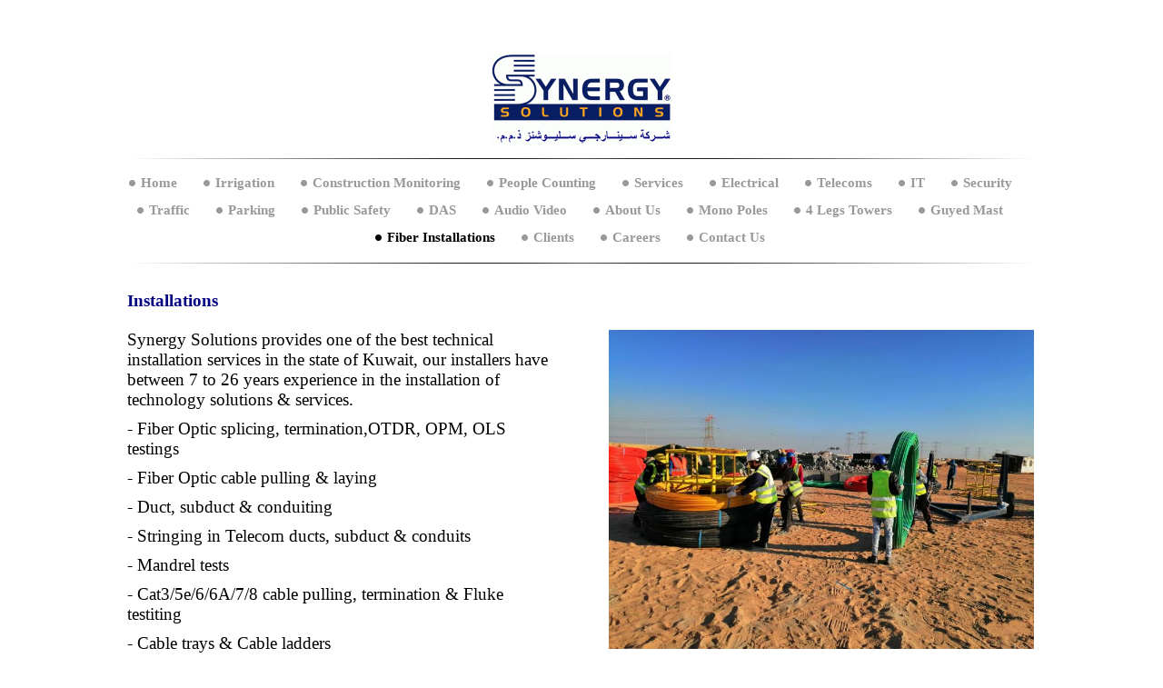

--- FILE ---
content_type: text/html
request_url: https://www.synesol.com/fiber_installations
body_size: 4117
content:
<!DOCTYPE html PUBLIC "-//W3C//DTD XHTML 1.0 Strict//EN" "http://www.w3.org/TR/xhtml1/DTD/xhtml1-strict.dtd">
<html xmlns="http://www.w3.org/1999/xhtml" xmlns:php="http://php.net/xsl" xmlns:exslt="http://exslt.org/common" lang="en"><head xmlns=""><meta http-equiv="Content-Type" content="text/html; charset=utf-8"><meta http-equiv="X-UA-Compatible" content="IE=7"><meta name="Generator" content="Site Solution - lunarlander"><meta name="DESCRIPTION" id="mDescription" content="Synergy Solutions provides one of the best technical installation services in the state of Kuwait, our installers have between 7 to 26 years experience in the installation of technology solutions &amp; services.- Fiber Optic splicing, termination,OTDR, OPM, OL"><meta name="KEYWORDS" id="mKeywords" content="Computers and electronics, Synergy Solutions Co. WLL, Installations, Salem Al Mubarak St. Al Fanar Mall First Floor, Office # F21K, Salmiya"><link rel="stylesheet" type="text/css" media="screen" id="globalCSS" href="https://s.turbifycdn.com/lm/lib/smb/css/hosting/yss/v2/mc_global.195798.css"><link rel="stylesheet" type="text/css" media="screen" id="themeCSS" href="https://s.turbifycdn.com/lm/themes/yhoo/ga/evident/vanilla_bean/palette1/1.0.1/en-us/theme.css"><link rel="stylesheet" type="text/css" media="screen" id="extensionsCSS" href="https://s.turbifycdn.com/ln/lib/smb/assets/hosting/yss/extensions/css/turbify_ss_extensions_1675321208.js"></script><script type="text/javascript">
            var $D  =  YAHOO.util.Dom;
            var $E  =  YAHOO.util.Event;
            var $A  =  YAHOO.util.Anim;
            var $M  =  YAHOO.util.Motion;
            var $EA =  YAHOO.util.Easing;
            var $DD =  YAHOO.util.DD;
            var $C  =  YAHOO.util.Connect;
            var $   =  $D.get;

            YAHOO.namespace ("Smb.Asteroids.Logger");
            YAHOO.Smb.Asteroids.Logger = {
                Log : function(e) {
                    if (typeof console !== 'undefined') {
                        console.log(e);
                    }
                }
            }
            var $LOG = YAHOO.Smb.Asteroids.Logger.Log;
        </script><title>Synergy Solutions Co. WLL - Installations</title></head><body class="lo_layout2wt"><div id="body"><div id="doc" class=""><div xmlns="" id="hd"><style>
		blockquote {margin-right:0;padding-right:0}
	</style><div id="hContent"><div id="headerContent" class="editorWrap"><div id="headerZoneElement" class="editable rte flexContent" rel="itemGuid.31337.sit.hc.001"><h2 align="center"> <span class="yssalignwrapper" style="text-align: center; display: block;" data-mce-style="text-align: center; display: block;"><img class="yssDKImg yssImg yssImgA yssAstImg_itemGuid.4c06b2a71d91a5.39972086_959X481 yssDKImg_alignCenter" style="text-align: center; display: block; margin-left: auto; margin-right: auto;" src="assets/images/synesol_1.152123635_logo.gif" alt="" width="199" height="100" data-mce-src="assets/images/synesol_1.152123635_logo.gif" /></span></h2></div></div></div><div id="hMisc"><div class="contactInfoContainer" style="width:auto;height:auto"><p class="vcard"><span class="fn org"><span class="organization-name">Synergy Solutions Co. WLL</span></span><br><span class="adr"><span class="street-address">Salem Al  Mubarak St. Al Fanar Mall First Floor</span><br><span class="extended-address">Office # F21K</span><br><span class="locality">Salmiya</span><br><span class="country-name">Kuwait</span></span><span class="phoneNumbers"><br><span class="tel"><span class="type">ph: </span>+965 2572-0470</span><br><span class="tel"><span class="type">fax: </span>+965 2572-0460</span></span><br><span class="mailtoWrapper"><a class="email" href="mailto:info@synesol.com">info<wbr>@synesol<wbr>.com</a></span></p></div></div></div><div id="wrapper" class="navpos_north"><div xmlns="" id="navigation" class="tglsty_arrow sub_static"><ul id="mainNav" role="navigation"><li class="mainNav "><a href="/home">Home</a></li> <li class="mainNav "><a href="/irrigation">Irrigation</a></li> <li class="mainNav "><a href="/construction_monitoring">Construction  Monitoring</a></li> <li class="mainNav "><a href="/people_counting">People Counting</a></li> <li class="mainNav "><a href="/services">Services</a></li> <li class="mainNav "><a href="/electrical">Electrical</a></li> <li class="mainNav "><a href="/telecoms">Telecoms</a></li> <li class="mainNav "><a href="/it">IT</a></li> <li class="mainNav "><a href="/security">Security</a></li> <li class="mainNav "><a href="/traffic">Traffic</a></li> <li class="mainNav "><a href="/parking">Parking</a></li> <li class="mainNav "><a href="/public_safety">Public Safety</a></li> <li class="mainNav "><a href="/das">DAS</a></li> <li class="mainNav "><a href="/audio_video">Audio Video</a></li> <li class="mainNav "><a href="/about_us">About Us</a></li> <li class="mainNav "><a href="/mono_poles">Mono Poles</a></li> <li class="mainNav "><a href="/4_legs_towers">4 Legs Towers</a></li> <li class="mainNav "><a href="/guyed_mast">Guyed Mast</a></li> <li class="mainNav active"><a href="/fiber_installations">Fiber Installations</a></li> <li class="mainNav "><a href="/clients">Clients</a></li> <li class="mainNav "><a href="/careers">Careers</a></li> <li class="mainNav "><a href="/contact_us">Contact Us</a></li> </ul></div><div xmlns="" id="bd"><div id="pageName"><div id="pageNameContent" class="editorWrap"><div id="pageNameZoneContent" class="editable rte flexContent" rel="itemGuid.pgName.pageGuid.4ed3d20f182694.53756259"><h2 style="line-height: normal; text-align: left;" data-mce-style="line-height: normal; text-align: left;"><span style="color: rgb(0, 0, 128); font-family: arial,helvetica,sans-serif; font-size: 14pt;" data-mce-style="color: #000080; font-family: arial,helvetica,sans-serif; font-size: 14pt;"><span style="font-size: 14pt; line-height: normal; font-family: calibri, sand;" data-mce-style="font-size: 14pt; line-height: normal; font-family: calibri, sand;">Installations</span><strong style="line-height: normal;" data-mce-style="line-height: normal;"><br /></strong></span></h2></div></div></div><div id="zWrap"><div id="zA"><div id="zA-widget-layout-wrap" class="widget-layout-wrap " rel=""><div class="modWrap"><p><span style="font-size: 14pt; line-height: normal; color: rgb(0, 0, 0); font-family: calibri, sand;">Synergy Solutions provides one of the best technical installation services in the state of Kuwait, our installers have between 7 to 26 years experience in the installation of technology solutions &amp; services.</span></p><p><span style="color: rgb(0, 0, 0); font-family: calibri, sand; font-size: 14pt; line-height: normal;">- Fiber Optic splicing, termination,OTDR, OPM, OLS testings</span></p><p><span style="color: rgb(0, 0, 0); font-family: calibri, sand; font-size: 14pt; line-height: normal;">- Fiber Optic cable pulling &amp; laying</span></p><p><span style="color: rgb(0, 0, 0); font-family: calibri, sand; font-size: 14pt; line-height: normal;">- Duct, subduct &amp; conduiting</span></p><p><span style="color: rgb(0, 0, 0); font-family: calibri, sand; font-size: 14pt; line-height: normal;">- Stringing in Telecom ducts, subduct &amp; conduits</span></p><p><span style="color: rgb(0, 0, 0); font-family: calibri, sand; font-size: 14pt; line-height: normal;">- Mandrel test﻿s</span></p><p><span style="color: rgb(0, 0, 0); font-family: calibri, sand; font-size: 14pt; line-height: normal;">- Cat3/5e/6/6A/7/8 cable pulling, termination &amp; Fluke testiting</span></p><p><span style="color: rgb(0, 0, 0); font-family: calibri, sand; font-size: 14pt; line-height: normal;">- Cable trays &amp; Cable ladders </span></p><p><span style="color: rgb(0, 0, 0); font-family: calibri, sand; font-size: 14pt; line-height: normal;">- CCTV installation &amp; commissioning services</span></p><p><span style="color: rgb(0, 0, 0); font-family: calibri, sand; font-size: 14pt; line-height: normal;">- Security Systems installation &amp; commissioning service﻿﻿</span></p><p><span style="color: rgb(0, 0, 0); font-family: calibri, sand; font-size: 14pt; line-height: normal;">- Fire Alarm installation &amp; commissioning service﻿</span></p><p><span style="color: rgb(0, 0, 0); font-family: calibri, sand; font-size: 14pt; line-height: normal;">- Telecom Towers foundation &amp; erection</span></p><p><span style="color: rgb(0, 0, 0); font-family: calibri, sand; font-size: 14pt; line-height: normal;">- Audio Video installation &amp; commissioning services﻿</span></p><p><span style="color: rgb(0, 0, 0); font-family: calibri, sand; font-size: 14pt; line-height: normal;">- Low voltage systems installatioin service</span></p><p><span style="color: rgb(0, 0, 0); font-family: calibri, sand; font-size: 14pt; line-height: normal;">- Telecom RF installation servicve</span></p><p><span style="color: rgb(0, 0, 0); font-family: calibri, sand; font-size: 14pt; line-height: normal;">- Telecom civil works installation servicve﻿</span></p><p><span style="color: #000000;" data-mce-style="color: #000000;"><span style="font-family: calibri, sand; font-size: 14pt; line-height: normal;">- Telecom Antenna &amp; Dishes installation &amp; allignmen</span>t</span></p><p> </p><p><img class="yssDKImg yssImg yssImgE yssAstImg_itemGuid.5d8cb7a77ecd23.02015433_900X1600 yssDKImg_alignNone" src="assets/images/12.26860558_std.jpg" alt="" width="468px" height="831px" border="0" data-mce-src="assets/images/12.26860558_std.jpg" /></p><p><img class="yssDKImg yssImg yssImgE yssAstImg_itemGuid.5d8cb7d90329b8.73850142_774X1032 yssDKImg_alignNone" src="assets/images/2.26860647_std.jpg" alt="" width="468px" height="624px" border="0" data-mce-src="assets/images/2.26860647_std.jpg" /></p><p> <img class="yssDKImg yssImg yssImgE yssAstImg_itemGuid.5d8cb7fe519da0.90641398_900X1600 yssDKImg_alignNone" src="assets/images/5.26860718_std.jpg" alt="" width="468px" height="831px" border="0" data-mce-src="assets/images/5.26860718_std.jpg" /></p><p><img class="yssDKImg yssImg yssImgE yssAstImg_itemGuid.5d8cb8ee482410.94313568_1200X1599 yssDKImg_alignNone" style="undefined" src="assets/images/20.26861118_std.jpg" alt="" width="468px" height="623px" border="0" data-mce-src="assets/images/20.26861118_std.jpg" data-mce-style="" /></p><p><img class="yssDKImg yssImg yssImgE yssAstImg_itemGuid.5d8cb8fde94b80.91138965_1599X1200 yssDKImg_alignNone" style="undefined" src="assets/images/19.26861135_std.jpg" alt="" width="468px" height="351px" border="0" data-mce-src="assets/images/19.26861135_std.jpg" data-mce-style="" /></p></div></div></div><div id="zB"><div id="zB-widget-layout-wrap" class="widget-layout-wrap " rel=""><div class="modWrap"><p><img class="yssDKImg yssImg yssImgE yssAstImg_itemGuid.5d8cb648cfd991.90662872_1600X1200 yssDKImg_alignNone" src="assets/images/11.26860009_std.jpg" alt="" width="468px" height="351px" border="0" data-mce-src="assets/images/11.26860009_std.jpg" /></p><p><img class="yssDKImg yssImg yssImgE yssAstImg_itemGuid.5d8cb4ddcaf571.40448279_1600X1200 yssDKImg_alignNone" src="assets/images/17.26855430_std.jpg" alt="" width="468px" height="351px" border="0" data-mce-src="assets/images/17.26855430_std.jpg" /></p><p><img class="yssDKImg yssImg yssImgE yssAstImg_itemGuid.5d8cb5f6df6d24.05514879_1600X1200 yssImg_allowZoomIn yssDKImg_alignNone" src="assets/images/16.26855855_std.jpg" alt="" width="468px" height="351px" border="0" data-mce-src="assets/images/16.26855855_std.jpg" /></p><p><img class="yssDKImg yssImg yssImgE yssAstImg_itemGuid.5d8cb66c4519f4.76593499_1600X1200 yssDKImg_alignNone" src="assets/images/1.26860051_std.jpg" alt="" width="468px" height="351px" border="0" data-mce-src="assets/images/1.26860051_std.jpg" /></p><p> </p><p><img class="yssDKImg yssImg yssImgE yssAstImg_itemGuid.5d8cb68f08ece0.22788390_1200X1600 yssDKImg_alignNone" src="assets/images/13.26860116_std.jpg" alt="" width="468px" height="624px" border="0" data-mce-src="assets/images/13.26860116_std.jpg" /></p><p> </p><p><img class="yssDKImg yssImg yssImgE yssAstImg_itemGuid.5d8cb6b50980d4.78631206_1600X1200 yssDKImg_alignNone" src="assets/images/6.26860216_std.jpg" alt="" width="468px" height="351px" border="0" data-mce-src="assets/images/6.26860216_std.jpg" /></p><p><img class="yssDKImg yssImg yssImgE yssAstImg_itemGuid.5d8cb728e41c30.32196435_1600X1200 yssDKImg_alignNone" src="assets/images/9.26860350_std.jpg" alt="" width="468px" height="351px" border="0" data-mce-src="assets/images/9.26860350_std.jpg" /></p><p><img class="yssDKImg yssImg yssImgE yssAstImg_itemGuid.5d8cb55c4e10d7.03751564_1600X1200 yssImg_allowZoomIn yssDKImg_alignNone" src="assets/images/8.26855718_std.jpg" alt="" width="468px" height="351px" border="0" data-mce-src="assets/images/8.26855718_std.jpg" /></p><p> <img class="yssDKImg yssImg yssImgE yssAstImg_itemGuid.5d8cb751584fa0.57175397_968X1296 yssDKImg_alignNone" src="assets/images/3.26860426_std.jpg" alt="" width="468px" height="626px" border="0" data-mce-src="assets/images/3.26860426_std.jpg" /></p></div></div></div><div id="zC"><div id="zC-widget-layout-wrap" class="widget-layout-wrap " rel=""><div class="modWrap"></div></div></div></div></div></div><div xmlns="" id="ft"><div id="fWrapper"><div id="fContent"><div id="footerContent" class="editorWrap"><div id="footerZoneElement" class="editable rte flexContent" rel="itemGuid.4812517d8dcc18.85905636.footerContent"></div></div></div><div id="fMisc"><div class="contactInfoContainer" style="width:auto;height:auto"><p class="vcard"><span class="fn org"><span class="organization-name">Synergy Solutions Co. WLL</span></span><br><span class="adr"><span class="street-address">Salem Al  Mubarak St. Al Fanar Mall First Floor</span><br><span class="extended-address">Office # F21K</span><br><span class="locality">Salmiya</span><br><span class="country-name">Kuwait</span></span><span class="phoneNumbers"><br><span class="tel"><span class="type">ph: </span>+965 2572-0470</span><br><span class="tel"><span class="type">fax: </span>+965 2572-0460</span></span><br><span class="mailtoWrapper"><a class="email" href="mailto:info@synesol.com">info<wbr>@synesol<wbr>.com</a></span></p></div></div><div id="fBadges"></div></div></div></div></div></body><script xmlns="" type="text/javascript"></script><script xmlns="" type="text/javascript" src="https://s.turbifycdn.com/ln/lib/extensions/js/turbify_ss_extensions_1675321208.js"></script><script xmlns="" type="text/javascript">
    YAHOO.namespace('Smb.Asteroids');
    var YSA = YAHOO.Smb.Asteroids;

    YSA.Nav = {
        isNavNorth : false,
        tmr : null,
        tmrInterval : 600,
        prevCloseNode : null,
        isFirstVisit : true,

        openSub : function(navNode) {
            $LOG('openSub');

            // Clear the timer if any, and if the previously opened subnav is still open (timeout expiration) 
            YSA.Nav.clearTimer();
            YSA.Nav.closePrevSubMenu();

            // For horizontal navigation, set the top position of sub-nav as the height of the 'trigger' element.
            if (YSA.Nav.isNavNorth) { 
                var subNavNode = navNode.getElementsByTagName('ul')[0];
                subNavNode.style.top = navNode.offsetHeight + 'px';
            }

            $D.addClass(navNode, 'opened');
            $D.addClass('admincontrols', 'displayNone');
        },
        closeSub : function(navNode) {
            $LOG('closeSub');
            YSA.Nav.clearTimer();
            YSA.Nav.prevCloseNode = navNode;
            YSA.Nav.tmr = setTimeout(function() { YSA.Nav.hideSub(navNode); }, YSA.Nav.tmrInterval); 
        },
        hideSub : function(navNode) {
            YSA.Nav.clearTimer();
    
            // For key board accessibility, the active sub menu is display:block., not none. So giving -999 to move it off screen in hide mode
            if (YSA.Nav.isNavNorth && $D.hasClass(navNode, 'active')) {
                var subNavNode = navNode.getElementsByTagName('ul')[0];
                subNavNode.style.top = '-999px'; 
            }
            $D.removeClass(navNode, 'opened');
            $D.removeClass('admincontrols', 'displayNone');
        },
        closePrevSubMenu : function() {
            if (YSA.Nav.prevCloseNode) {
                $LOG('Closing previous sub nav');
                YSA.Nav.hideSub(YSA.Nav.prevCloseNode);
                YSA.Nav.prevCloseNode = null;
            }
        },
        isSubOpen : function(navNode) {
            return $D.hasClass(navNode, 'opened');
        },
        toggleSub : function(navNode) {
            var NAV = YSA.Nav;
            if (NAV.isSubOpen(navNode)) {
                NAV.closeSub(navNode);
            } else {
                NAV.openSub(navNode);
            }
        },
        mouseOverTrigger : function(e) {
            $LOG('mouseOverTrigger');
            YSA.Nav.openSub(this);
        },
        mouseOutTrigger : function(e) {
            $LOG('mouseOutTrigger');
            var target = $E.getTarget(e);
            var relatedTarget = $E.getRelatedTarget(e);
            $LOG(target);
            $LOG(relatedTarget);
            YSA.Nav.closeSub(this);
        },
        mouseOverMainNav : function(e) {
            $LOG('mouseOverMainNav');
            if (!$D.hasClass(this, 'trigger')) {
                YSA.Nav.closePrevSubMenu();
            }
        },
        toggleClicked : function(e) {
            $LOG('toggle clicked');
            $LOG(e);
            $E.stopEvent(e);
            YSA.Nav.toggleSub(this.parentNode);
        },
        clearTimer : function() {
            $LOG('Clearing Nav Timer');
            if (YSA.Nav.tmr) {
                clearTimeout(YSA.Nav.tmr);
            }
            YSA.Nav.tmr = null;
        },
        clearSubNavStyles : function() {
            /* For horizontal navigation, we set the 'top' of subNav to align it with the bottom of trigger
                Now if the user chage the template from ribbon, remove this inline style. Else this old inline value will take precedence! */ 
            var subNavNode;
            var navDiv = $('navigation');
            var triggers = $D.getElementsByClassName('trigger', '', navDiv);
            for (var el in triggers) {
                if (YAHOO.lang.hasOwnProperty(triggers, el)) {
                    subNavNode = triggers[el].getElementsByTagName('ul')[0];
                    subNavNode.style.top = '';
                }
            } 
        },
        initNavSettings : function() {
            var wrapperDiv = $('wrapper');
            YSA.Nav.isNavNorth = (wrapperDiv && $D.hasClass(wrapperDiv, 'navpos_north')) ? true : false; 
        },
        init : function() {
            // For the first visit, subscribe to the layout(template) change event
            // When user changes template from the ribbon, we need to re-init this JS, based on the new templates settings. 
            if (YSA.Nav.isFirstVisit) {
                YSA.Nav.isFirstVisit = false;
                if (YSA.UiMgr) {
                    YSA.UiMgr.Layout.onChange.eventObj.subscribe(
                        function() { YSA.Nav.init() });
                }
            } else {
                YSA.Nav.clearSubNavStyles();
            }

            YSA.Nav.initNavSettings();
            var navDiv = $('navigation');
            if (! $D.hasClass(navDiv, 'sub_dynamic')) {
                return;
            }
            YSA.Nav.initNavSettings();
            var triggers = $D.getElementsByClassName('trigger', '', navDiv);
            $E.on(triggers, 'mouseover', this.mouseOverTrigger);
            $E.on(triggers, 'mouseout', this.mouseOutTrigger);
            var toggles = $D.getElementsByClassName('toggle', 'a', navDiv);
            $E.on(toggles, 'click', this.toggleClicked);
            var triggers = $D.getElementsByClassName('mainNav', '', navDiv);
            $E.on(triggers, 'mouseover', this.mouseOverMainNav);
        }
    };
    $E.on(window, 'load', YSA.Nav.init, YSA.Nav, true); 
</script></html>
